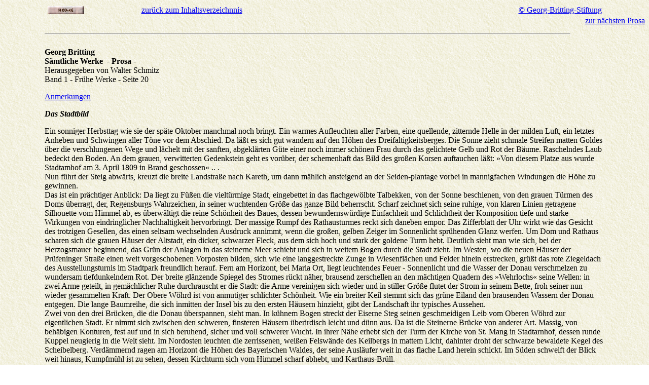

--- FILE ---
content_type: text/html
request_url: http://www.britting.de/prosa/1-020.html
body_size: 3188
content:
<!doctype html public "-//w3c//dtd html 4.0 transitional//en">
<html>
<head>
   <meta http-equiv="Content-Type" content="text/html; charset=iso-8859-1">
   <meta name="Author" content="Hans-Joachim Schuldt">
   <meta name="GENERATOR" content="Mozilla/4.73 [de] (Windows NT 5.0; U) [Netscape]">
   <title>1-020</title>
</head>
<body text="#000000" bgcolor="#FFFFFF" link="#0000EE" vlink="#551A8B" alink="#FF0000" background="../grafiken/hg.gif" nosave>
<a NAME="top"></a>
<center><table COLS=3 WIDTH="87%" >
<tr>
<td><a href="../index.htm#Inhaltsübersicht"><img SRC="../grafiken/homep1.gif" NOSAVE height=16 width=72></a></td>

<td><font face="Arial Narrow"><a href="123-Prosa.htm">zur&uuml;ck zum Inhaltsverzeichnnis</a></font></td>

<td>
<div align=right><font face="Arial Narrow"><a href="../rechte.html">&copy;
Georg-Britting-Stiftung</a></font></div>
</td>
</tr>
</table></center>

<div align=right><a href="../prosa/1-023.html">zur n&auml;chsten Prosa</a></div>

<blockquote>
<blockquote>
<hr ALIGN=LEFT WIDTH="1035">
<br><b><font face="Garamond"><font color="#000000">Georg Britting</font></font></b>
<br><b><font face="Garamond"><font color="#000000">S&auml;mtliche Werke&nbsp;
- Prosa -</font></font></b>
<br><font face="Garamond">Herausgegeben von Walter Schmitz</font>
<br><font face="Garamond">Band 1 - Fr&uuml;he Werke - Seite 20</font><font face="Garamond"></font>
<p><font face="Garamond"><a href="../prosa/A-620.pdf">Anmerkungen</a></font>
<p><b><i><font face="Garamond">Das Stadtbild</font></i></b><font face="Garamond"></font>
<p><font face="Garamond">Ein sonniger Herbsttag wie sie der sp&auml;te
Oktober manchmal noch bringt. Ein warmes Aufleuchten aller Farben, eine
quellende, zitternde Helle in der milden Luft, ein letztes Anheben und
Schwingen aller T&ouml;ne vor dem Abschied. Da l&auml;&szlig;t es sich
gut wandern auf den H&ouml;hen des Dreifaltigkeitsberges. Die Sonne zieht
schmale Streifen matten Goldes &uuml;ber die verschlungenen Wege und l&auml;chelt
mit der sanften, abgekl&auml;rten G&uuml;te einer noch immer sch&ouml;nen
Frau durch das gelichtete Gelb und Rot der B&auml;ume. Raschelndes Laub
bedeckt den Boden. An dem grauen, verwitterten Gedenkstein geht es vor&uuml;ber,
der schemenhaft das Bild des gro&szlig;en Korsen auftauchen l&auml;&szlig;t:
&raquo;Von diesem Platze aus wurde Stadtamhof am 3. April 1809 in Brand
geschossen&laquo; .. .</font>
<br><font face="Garamond">Nun f&uuml;hrt der Steig abw&auml;rts, kreuzt
die breite Landstra&szlig;e nach Kareth, um dann m&auml;hlich ansteigend
an der Seiden-plantage vorbei in mannigfachen Windungen die H&ouml;he zu
gewinnen.</font>
<br><font face="Garamond">Das ist ein pr&auml;chtiger Anblick: Da liegt
zu F&uuml;&szlig;en die vielt&uuml;rmige Stadt, eingebettet in das flachgew&ouml;lbte
Talbekken, von der Sonne beschienen, von den grauen T&uuml;rmen des Doms
&uuml;berragt, der, Regensburgs Wahrzeichen, in seiner wuchtenden Gr&ouml;&szlig;e
das ganze Bild beherrscht. Scharf zeichnet sich seine ruhige, von klaren
Linien getragene Silhouette vom Himmel ab, es &uuml;berw&auml;ltigt die
reine Sch&ouml;nheit des Baues, dessen bewundernsw&uuml;rdige Einfachheit
und Schlichtheit der Komposition tiefe und starke Wirkungen von eindringlicher
Nachhaltigkeit hervorbringt. Der massige Rumpf des Rathausturmes reckt
sich daneben empor. Das Zifferblatt der Uhr wirkt wie das Gesicht des trotzigen
Gesellen, das einen seltsam wechselnden Ausdruck annimmt, wenn die gro&szlig;en,
gelben Zeiger im Sonnenlicht spr&uuml;henden Glanz werfen. Um Dom und Rathaus
scharen sich die grauen H&auml;user der Altstadt, ein dicker, schwarzer
Fleck, aus dem sich hoch und stark der goldene Turm hebt. Deutlich sieht
man wie sich, bei der Herzogsmauer beginnend, das Gr&uuml;n der Anlagen
in das steinerne Meer schiebt und sich in weitem Bogen durch die Stadt
zieht. Im Westen, wo die neuen H&auml;user der Pr&uuml;feninger Stra&szlig;e
einen weit vorgeschobenen Vorposten bilden, sich wie eine langgestreckte
Zunge in Wiesenfl&auml;chen und Felder hinein erstrecken, gr&uuml;&szlig;t
das rote Ziegeldach des Ausstellungsturnis im Stadtpark freundlich herauf.
Fern am Horizont, bei Maria Ort, liegt leuchtendes Feuer - Sonnenlicht
und die Wasser der Donau verschmelzen zu wundersam tiefdunkelndem Rot.
Der breite gl&auml;nzende Spiegel des Stromes r&uuml;ckt n&auml;her, brausend
zerschellen an den m&auml;chtigen Quadern des &raquo;Wehrlochs&laquo; seine
Wellen: in zwei Arme geteilt, in gem&auml;chlicher Ruhe durchrauscht er
die Stadt: die Arme vereinigen sich wieder und in stiller Gr&ouml;&szlig;e
flutet der Strom in seinem Bette, froh seiner nun wieder gesammelten Kraft.
Der Obere W&ouml;hrd ist von anmutiger schlichter Sch&ouml;nheit. Wie ein
breiter Keil stemmt sich das gr&uuml;ne Eiland den brausenden Wassern der
Donau entgegen. Die lange Baumreihe, die sich inmitten der Insel bis zu
den ersten H&auml;usern hinzieht, gibt der Landschaft ihr typisches Aussehen.</font>
<br><font face="Garamond">Zwei von den drei Br&uuml;cken, die die Donau
&uuml;berspannen, sieht man. In k&uuml;hnem Bogen streckt der Eiserne Steg
seinen geschmeidigen Leib vom Oberen W&ouml;hrd zur eigentlichen Stadt.
Er nimmt sich zwischen den schweren, finsteren H&auml;usern &uuml;berirdisch
leicht und d&uuml;nn aus. Da ist die Steinerne Br&uuml;cke von anderer
Art. Massig, von beh&auml;bigen Konturen, fest auf und in sich beruhend,
sicher und voll schwerer Wucht. In ihrer N&auml;he erhebt sich der Turm
der Kirche von St. Mang in Stadtarnhof, dessen runde Kuppel neugierig in
die Welt sieht. Im Nordosten leuchten die zerrissenen, wei&szlig;en Felsw&auml;nde
des Keilbergs in mattem Licht, dahinter droht der schwarze bewaldete Kegel
des Scheibelberg. Verd&auml;mmernd ragen am Horizont die H&ouml;hen des
Bayerischen Waldes, der seine Ausl&auml;ufer weit in das flache Land herein
schickt. Im S&uuml;den schweift der Blick weit hinaus, Kumpfm&uuml;hl ist
zu sehen, dessen Kirchturm sich vom Himmel scharf abhebt, und Karthaus-Br&uuml;ll.</font>
<br><font face="Garamond">Von seltener Anmut ist Regensburgs Bild: Die
vielen T&uuml;rme, wehrhaft und voll schwerer Kraft, trotzen im Sonnenlicht,
das die altersgrauen H&auml;user mit leuchtendem Glanz &uuml;bergie&szlig;t.
Der Dom steht in stolzer Ruhe und Sch&ouml;nheit und in warmem bl&auml;ulichem
Grau spannt sich der Herbsthimmel, mit wei&szlig;en Wolken zierlich aufgeputzt,
&uuml;ber die Stadt. Das schimmernde Band der Donau gr&uuml;&szlig;t herauf
und rings dehnen sich Felder und &Auml;cker in weiten Fl&auml;chen. Wer
die Stadt so gesehen, von der Herbstsonne Gold</font></blockquote>
</blockquote>

</body>
</html>
